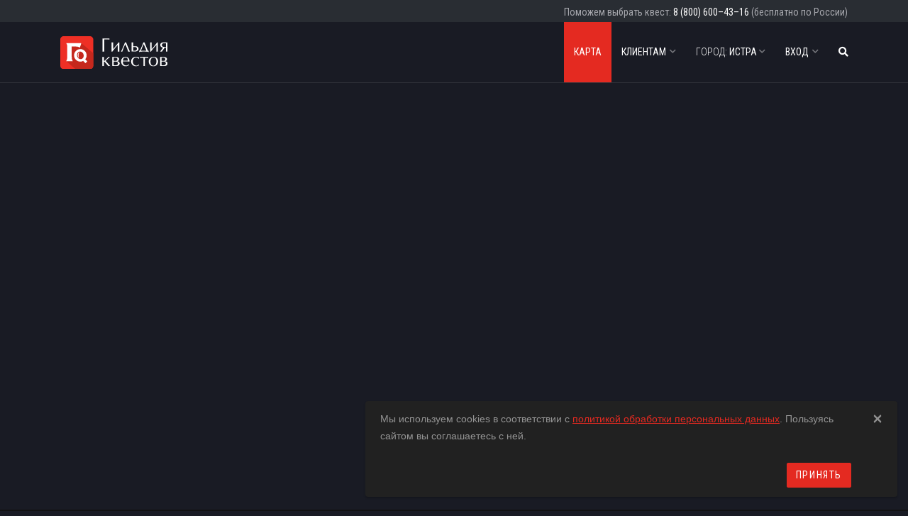

--- FILE ---
content_type: text/html; charset=utf-8
request_url: https://istra.questguild.ru/map
body_size: 7351
content:
<!DOCTYPE html><html lang="ru" style="background-color: #191b24"><head><meta charset="utf-8" /><meta content="width=device-width, initial-scale=1.0" name="viewport" /><meta content="index, follow" name="robots" /><link href="https://fonts.gstatic.com" rel="preconnect" /><meta name="apple-mobile-web-app-title" content="Гильдия квестов">
<link rel="apple-touch-icon" href="/assets/favicon/apple-touch-icon-3fcb90d2b9915db4b7a2884ee402ac184794b2fff8d8bbaf40bf6c6a2e02164e.png">
<link rel="icon" type="image/png" sizes="48x48" href="/assets/favicon/favicon-48x48-7654f08a090f17d8c2d93233a100069f56adfb0543f337ee317aa82c9907b402.png">
<link rel="icon" type="image/png" sizes="32x32" href="/assets/favicon/favicon-32x32-dcfd29bc242d3e78ae1f32b9c2849251f9aa1c5c02b6256dcef72e0325b500b7.png">
<link rel="icon" type="image/png" sizes="16x16" href="/assets/favicon/favicon-16x16-74422637dd399c1c853689316fb0f55ca80e0c71fc0b7b7eeeffec5d330ab92f.png">
<link rel="icon" href="favicon.ico" type="image/x-icon">
<link rel="shortcut icon" href="favicon.ico" type="image/x-icon">
<link rel="icon" href="/assets/favicon/safari-pinned-tab-afda9fd431f2183a58333b230c342aad12508ea641d1949179554ce0e51c1598.svg" type="image/svg+xml">
<link rel="manifest" href="/assets/favicon/site-62f567a9b8adae563330514fdfccc5dbdadaefb72f782b7640e31d728fad5616.webmanifest">
<link rel="mask-icon" href="/assets/favicon/safari-pinned-tab-afda9fd431f2183a58333b230c342aad12508ea641d1949179554ce0e51c1598.svg" color="#5bbad5">
<meta name="msapplication-TileColor" content="#da532c">
<meta name="msapplication-config" content="/assets/favicon/browserconfig-6ddc79ed18a993df3f93546da38e50e87e7f54a8cf2c4028d7537800997175a8.xml">
<meta name="theme-color" content="#ffffff">
<title>Все квесты на карте Истры</title>
<meta name="description" content="Все квесты в реальности на карте Истры. Выбирайте по независимым обзорам и бронируйте квесты рядом с домом."><link rel="stylesheet" href="/assets/application-dark-fa1b6e9b36837db1ba44e3c3709acd160c0b382496c5f6f98135445fde6754f3.css" /><link rel="stylesheet" href="/assets/modals/gdpr-e6b27d31d7f698af2cee4788626c35943b9ef91f977053d764969dc1d2a8e64a.css" /><meta name="country" content="Россия"><meta name="country-phone-mask" content="+{7} (000) 000-00-00"><meta name="csrf-param" content="authenticity_token" />
<meta name="csrf-token" content="fvfc2X9-B28kv01s_xuvowlkOYzomTPHdTeJPoc_ETyJtxPMhF1eSaoiAqG9k2XH9Q4oSWCnDE-nvkNDCzEB6w" /><meta name="yandex-verification" content="777f6207e43dcb3c" /><meta content="777f6207e43dcb3c" data-comment="questguild.ru" name="yandex-verification" /><meta content="722e1cd75b960fd1" data-comment="spb.questguild.ru" name="yandex-verification" /><meta content="afd3345b14013b3b" name="mailru-verification" /><meta content="OOVOQ6huA3M7bhfn" name="mailru-verification" /><meta content="rR_O6sK-rMuF1UVQFkcBuw9R0oJQ04j64Eg1yt0nkFU" name="google-site-verification" /><meta content="₽" name="currency" /><link rel="stylesheet" href="https://fonts.googleapis.com/css2?family=Roboto+Condensed:wght@300;400;700&amp;amp;family=Roboto:wght@300;400;500;700;900&amp;amp;display=swap" /></head><body class="pg-map-index navbar-fixed-top"><div class="navbars fixed-top"><div class="super-navbar"><div class="container navbar-container"><div class="super-navbar__phone"><span class="d-none d-sm-inline">Поможем выбрать квест:</span> <a class="super-navbar__phone__a" href="tel:8 (800) 600-43-16">8 (800) 600–43–16</a> (бесплатно по России)</div></div></div><nav class="navbar navbar-expand-lg navbar-dark bg-default navbar--link-arrow navbar--uppercase b-xs-bottom"><div class="container navbar-container"><a class="navbar-brand" href="/"><img height="60" alt="Гильдия квестов" src="/assets/logos/header-1-invert-2b6224a8a75d7d86512c756c2200e04dbc898df0c982d2416d1ae6c7587c0374.svg" /></a><a title="Поиск квестов" class="navbar__mobile-btn navbar__mobile-btn--search" aria-label="Поиск квестов" href="/search"><i class="fas fa-search"></i></a><button name="button" type="button" data-toggle="collapse" data-target="#navbar_main" class="navbar-toggler hamburger hamburger-js hamburger--spring navbar__mobile-btn" aria-controls="navbarsExampleDefault" aria-expanded="false" aria-label="Toggle navigation"><span class="hamburger-box"><span class="hamburger-inner"></span></span></button><div class="collapse navbar-collapse align-items-center justify-content-end" id="navbar_main"><ul class="navbar-nav" data-hover="dropdown">



  
  <li class="nav-item active">
    <a class="nav-link" href="/map">Карта</a>
</li>
  <li class="nav-item dropdown">
    <a class="nav-link" data-toggle="dropdown" aria-haspopup="true" aria-expanded="false" href="#"><span class="fa5-text-r">Клиентам</span><i class="fas fa-chevron-down"></i></a>
    <ul class="dropdown-menu">
      <li><a class="dropdown-item" href="/company/what-is-reality-quest">Что такое Квест в реальности?</a></li>
      
        <li><a class="dropdown-item" href="/company/team">О нас</a></li>
      <li><a class="dropdown-item" href="/company/how-we-evaluate">Как выставляются оценки?</a></li>
        <li><a class="dropdown-item" href="/news">Новости Гильдии квестов</a></li>
      <li><a class="dropdown-item" href="/new_quests/new">Как попасть на сайт?</a></li>
      <li><a class="dropdown-item" href="/company/widgets">Виджеты</a></li>
      <li><a class="dropdown-item" href="/company/contacts">Контакты</a></li>
    </ul>
</li>
  <li class="nav-item dropdown ">
    <a href="#" class="nav-link" data-toggle="dropdown" aria-haspopup="true" aria-expanded="false">
      <span style="font-weight: 300;">Город:</span> Истра
      <i class="fas fa-chevron-down"></i>
    </a>
    <ul class="dropdown-menu">
        <li class="nav-item">
          <a class="dropdown-item" rel="noopener" href="https://ekb.questguild.ru">Екатеринбург</a>
</li>        <li class="nav-item">
          <a class="dropdown-item" rel="noopener" href="https://Kzn.questguild.ru">Казань</a>
</li>        <li class="nav-item">
          <a class="dropdown-item" rel="noopener" href="https://krd.questguild.ru">Краснодар</a>
</li>        <li class="nav-item">
          <a class="dropdown-item" rel="noopener" href="https://krn.questguild.ru">Красноярск</a>
</li>        <li class="nav-item">
          <a class="dropdown-item" rel="noopener" href="https://questguild.ru">Москва</a>
</li>        <li class="nav-item">
          <a class="dropdown-item" rel="noopener" href="https://nsk.questguild.ru">Новосибирск</a>
</li>        <li class="nav-item">
          <a class="dropdown-item" rel="noopener" href="https://omsk.questguild.ru">Омск</a>
</li>        <li class="nav-item">
          <a class="dropdown-item" rel="noopener" href="https://perm.questguild.ru">Пермь</a>
</li>        <li class="nav-item">
          <a class="dropdown-item" rel="noopener" href="https://rnd.questguild.ru">Ростов-на-Дону</a>
</li>        <li class="nav-item">
          <a class="dropdown-item" rel="noopener" href="https://spb.questguild.ru">Санкт-Петербург</a>
</li>        <li class="nav-item">
          <a class="dropdown-item" rel="noopener" href="https://chb.questguild.ru">Челябинск</a>
</li>      <li><a class="dropdown-item" href="/choose_city">[Все города]</a></li>
    </ul>
  </li>

    <li class="nav-item dropdown">
      <a class="nav-link" data-toggle="dropdown" aria-haspopup="true" aria-expanded="false" href="#"><span class="fa5-text-r">Вход</span><i class="fas fa-chevron-down"></i></a>
      <ul class="dropdown-menu">
        <li><a class="dropdown-item dropdown-item-google" href="/users/auth/google_oauth2"><i class="fab fa-google header-social-icon"></i><span class="fa5-text">Войти через Google</span></a></li>

          <li><a class="dropdown-item" href="/users/auth/vkontakte"><i class="fab fa-vk header-social-icon"></i><span class="fa5-text">Войти через ВКонтакте</span></a></li>

          <li><a class="dropdown-item dropdown-item-yandex" href="/users/auth/yandex"><i class="fab fa-yandex header-social-icon"></i><span class="fa5-text">Войти через Yandex</span></a></li>

          <li><a class="dropdown-item dropdown-item-mail" href="/users/auth/mail_ru"><i class="fas fa-at header-social-icon"></i><span class="fa5-text">Войти через Mail.ru</span></a></li>
      </ul>
    </li>

  <li class="nav-item">
    <a title="Поиск квестов" class="nav-link" href="/search">
      <i class="fas fa-search"></i>
      <span class="search-label-xs">Поиск квестов</span>
</a></li>
</ul>
</div></div></nav></div>
    <div id="map"></div>
    <script src="https://api-maps.yandex.ru/2.1/?lang=ru_RU"></script>

    <script>
      ymaps.ready(init);
      var map;

      function init(){
        map = new ymaps.Map("map", {
          zoom: 11,
          center: [ 55.914660,
                    36.859017 ]
        });

        map.behaviors.disable('scrollZoom');
        map.events.add('click', function (e) { map.balloon.close() });

        var quests = [];

          quests.push(
            {
              "hintContent": "Тайна истринского подземелья (Wise Rabbit)",
              "body":        "<div class=\"map-item-1\"><h4 class=\"title\"><a href=\"/quests/wise-rabbit-tayna-sokrovisch-istrinskogo-podzemelya\">Тайна истринского подземелья<\/a><\/h4><div class=\"visible-xs-only\">Продолжите расследование профессора Тихомирова<\/div><div class=\"hidden-xs\"><p class=\"company-name\"><i class=\"fas fa-suitcase\"><\/i><span class=\"fa5-text\">Wise Rabbit<\/span><\/p><hr /><p class=\"description\">Продолжите расследование профессора Тихомирова<\/p><hr /><div class=\"row\"><div class=\"col-md-6 col-sm-6 col-xs-6\"><i class=\"fas fa-compass\"><\/i><span class=\"fa5-text\">Городской квест<\/span><\/div><div class=\"col-md-6 col-sm-6 col-xs-6\"><i class=\"fas fa-group\"><\/i><span class=\"fa5-text\">1 – 4 человека<\/span><\/div><\/div><hr /><a class=\"btn btn-styled btn-base-1 btn-xs\" href=\"/quests/wise-rabbit-tayna-sokrovisch-istrinskogo-podzemelya\">Подробнее<\/a><\/div><\/div>",
              "coords":      [55.921496,
                              36.845168 ]
            }
          );
          quests.push(
            {
              "hintContent": "Игра друзей (Istra Quiz)",
              "body":        "<div class=\"map-item-1\"><h4 class=\"title\"><a href=\"/quests/istra-quiz-igra-druzej\">Игра друзей<\/a><\/h4><div class=\"visible-xs-only\">Здесь вы сможете проверить свою эрудицию, логику и работу в команде<\/div><div class=\"hidden-xs\"><p class=\"company-name\"><i class=\"fas fa-suitcase\"><\/i><span class=\"fa5-text\">Istra Quiz<\/span><\/p><hr /><p class=\"description\">Здесь вы сможете проверить свою эрудицию, логику и работу в команде<\/p><hr /><div class=\"row\"><div class=\"col-md-6 col-sm-6 col-xs-6\"><i class=\"fas fa-compass\"><\/i><span class=\"fa5-text\">актуальную информацию по месту проведения необходимо уточнять у организаторов<\/span><\/div><div class=\"col-md-6 col-sm-6 col-xs-6\"><i class=\"fas fa-group\"><\/i><span class=\"fa5-text\">2 – 10 человек<\/span><\/div><\/div><hr /><a class=\"btn btn-styled btn-base-1 btn-xs\" href=\"/quests/istra-quiz-igra-druzej\">Подробнее<\/a><\/div><\/div>",
              "coords":      [55.914759,
                              36.859032 ]
            }
          );
          quests.push(
            {
              "hintContent": "Мозгобойня (Мозгобойня)",
              "body":        "<div class=\"map-item-1\"><h4 class=\"title\"><a href=\"/quests/mozgoboinja\">Мозгобойня<\/a><\/h4><div class=\"visible-xs-only\">Вас ждет игра в вопросы и ответы!<\/div><div class=\"hidden-xs\"><p class=\"company-name\"><i class=\"fas fa-suitcase\"><\/i><span class=\"fa5-text\">Мозгобойня<\/span><\/p><hr /><p class=\"description\">Вас ждет игра в вопросы и ответы!<\/p><hr /><div class=\"row\"><div class=\"col-md-6 col-sm-6 col-xs-6\"><i class=\"fas fa-compass\"><\/i><span class=\"fa5-text\">актуальную информацию по месту проведения необходимо уточнять у организаторов<\/span><\/div><div class=\"col-md-6 col-sm-6 col-xs-6\"><i class=\"fas fa-group\"><\/i><span class=\"fa5-text\">2 – 10 человек<\/span><\/div><\/div><hr /><a class=\"btn btn-styled btn-base-1 btn-xs\" href=\"/quests/mozgoboinja\">Подробнее<\/a><\/div><\/div>",
              "coords":      [55.914578999999996,
                              36.858921 ]
            }
          );

        var myGeoObjects = [];

        for (var i = 0; i<quests.length; i++) {
          myGeoObjects[i] = new ymaps.GeoObject({
            // Описание геометрии.
            geometry: {
              type: "Point",
              coordinates: quests[i].coords
            },
            // Свойства.
            properties: {
              clusterCaption: quests[i].hintContent,
              balloonContentBody: quests[i].body
            }
          }, {
            // Опции.
            // Иконка метки будет растягиваться под размер ее содержимого.
            preset: 'islands#darkBlueCircleDotIcon'
          });
        }

        //map.geoObjects.add(questsCollection);

        var myClusterer = new ymaps.Clusterer({ maxZoom: 21 });
        myClusterer.add(myGeoObjects);
        map.geoObjects.add(myClusterer);

      }
    </script>
<footer class="footer" id="footer"><div class="footer-top"><div class="container"><div class="row cols-xs-space cols-sm-space cols-md-space"><div class="col-md-4"><div class="col" style="max-width: 330px"><h4 class="heading heading-xs strong-600 text-uppercase">Контакты</h4><ul class="footer-links contacts"><li>ИП Пухова Александра Александровна</li>
<li>Юридический адрес: 129346, Россия, г. Москва, ул. Минусинская, д. 8, кв. 92</li><li>Телефон: <a class="footer-link-1" href="tel:8 (800) 600-43-16">8 (800) 600–43–16</a></li><li>Email: <a title="Напишите нам" class="footer-link-1" href="mailto:manager@questguild.ru">manager@questguild.ru</a></li><li><a title="Пользовательское соглашение" class="footer-link-1" href="/company/agreement">Пользовательское соглашение</a></li><li><a title="Политика конфиденциальности" class="footer-link-1" href="/company/policy">Политика конфиденциальности</a></li></ul></div></div><div class="col-md-5"><div class="col" style="max-width: 350px"><p class="footer-p-1 mb-0 mt-4">Если вы нашли ошибку, <button name="button" type="button" id="report_link" class="footer-link-1" style="background: none; padding: 0; text-decoration: underline; border: none; color: #ffffffb3; cursor: pointer;">сообщите нам</button>: выделите текст и нажмите клавиши <kbd>Ctrl</kbd>+<kbd>Enter</kbd>!</p></div></div><div class="col-md-3"><div class="col col-social-icons"><p class="heading heading-xs strong-600 text-uppercase">Мы в социальных сетях</p><ul class="footer-links social-media social-media--style-1-v4"><li><a target="_blank" class="facebook" href="https://vk.com/questguild"><i class="fab fa-vk" color="rgba(255,255,255,0.7)"></i></a></li></ul></div></div></div></div></div><div class="footer-bottom"><div class="container"><div class="col copyright text-xs-center text-sm-left"><hr />2014&thinsp;–&thinsp;2026 © Гильдия квестов</div></div></div></footer><div id="reviewModal" class="modal fade log-in-modal" role="dialog" aria-labelledby="commentModalLabel" aria-hidden="true"><div class="modal-dialog"><div class="modal-content" id="reviewModalBody"></div></div></div><script src="/assets/application-53d9f7ba22253c1e9a79e8f056344aa88f9b63cd971e78cfb12a8868dfc1e159.js"></script><!-- Yandex.Metrika counter -->
<script type="text/javascript" >
    (function(m,e,t,r,i,k,a){m[i]=m[i]||function(){(m[i].a=m[i].a||[]).push(arguments)};
        m[i].l=1*new Date();k=e.createElement(t),a=e.getElementsByTagName(t)[0],k.async=1,k.src=r,a.parentNode.insertBefore(k,a)})
    (window, document, "script", "https://mc.yandex.ru/metrika/tag.js", "ym");

    ym(25775705, "init", {
        clickmap:true,
        trackLinks:true,
        accurateTrackBounce:true,
        webvisor:true
    });
</script>
<noscript><div><img src="https://mc.yandex.ru/watch/25775705" style="position:absolute; left:-9999px;" alt="" /></div></noscript>
<!-- /Yandex.Metrika counter -->


<script type="text/javascript">
  function set_scroll_timer_Jivosite() {
    window.removeEventListener("scroll", set_scroll_timer_Jivosite, { passive: true })
    setTimeout(function() { loadScript('https://code.jivosite.com/script/widget/LNCIz6a40p') }, 2000)
  }
  window.addEventListener("scroll", set_scroll_timer_Jivosite, { passive: true })
</script><script>!function(t) {
  function e(t) {
    options = JSON.parse(t.getAttribute("data-options")),
    t.querySelector("button, a").setAttribute("onClick","window.open('https://"+options.host+"widget/call-from-site-auto-dial/"+options.id+"', '_blank', 'width=238,height=400,resizable=no,toolbar=no,menubar=no,location=no,status=no'); return false;")
  }
  for (var o=document.getElementsByClassName(t), n=0; n<o.length; n++) {
    var i = o[n];
    if ("true" != o[n].getAttribute("init")) {
      options = JSON.parse(o[n].getAttribute("data-options"));
      var a = document.createElement("link");
      a.setAttribute("rel","stylesheet"),
      a.setAttribute("type","text/css"),
      a.setAttribute("href",window.location.protocol+"//"+options.host+"css/widget-button.css"),
      a.readyState ? a.onreadystatechange = function() {
          ("complete" == this.readyState || "loaded" == this.readyState) && e(i)
        } : (
          a.onload = e(i),
          a.onerror = function() {
            options = JSON.parse(i.getAttribute("data-options")),
            i.querySelector("."+t+" button, ."+t+" a").setAttribute("onClick","alert('"+options.errorMessage+"');")
          }
        ),
      (i || document.documentElement).appendChild(a),
      i.setAttribute("init","true")
    }
  }
}("mango-call-site");</script><div class="gdpr-popup" id="gdpr-popup"><div class="container-fluid"><div class="alert alert-dismissible"><button name="button" type="submit" class="close" data-action="accept-GDPR" aria-label="Close"><span aria-hidden="true">×</span></button><p>Мы используем cookies в соответствии с <a target="_blank" href="/company/policy">политикой обработки персональных данных</a>. Пользуясь сайтом вы соглашаетесь с ней.</p><div class="text-right"><button name="button" type="submit" class="btn btn-base-1" data-action="accept-GDPR">Принять</button></div></div></div></div><script>document.addEventListener("DOMContentLoaded", () => {
  $('[data-action="accept-GDPR"]').click(function () {
      $.cookie('accepts-GDPR', true, {expires: 365})
      $("#gdpr-popup").remove()
  })
})</script><link rel="stylesheet" href="/assets/vendor-d04a3b028c145f7c2527355c1425f9ed5f8c18a5408e381661e8d02f08edb5af.css" /></body></html>